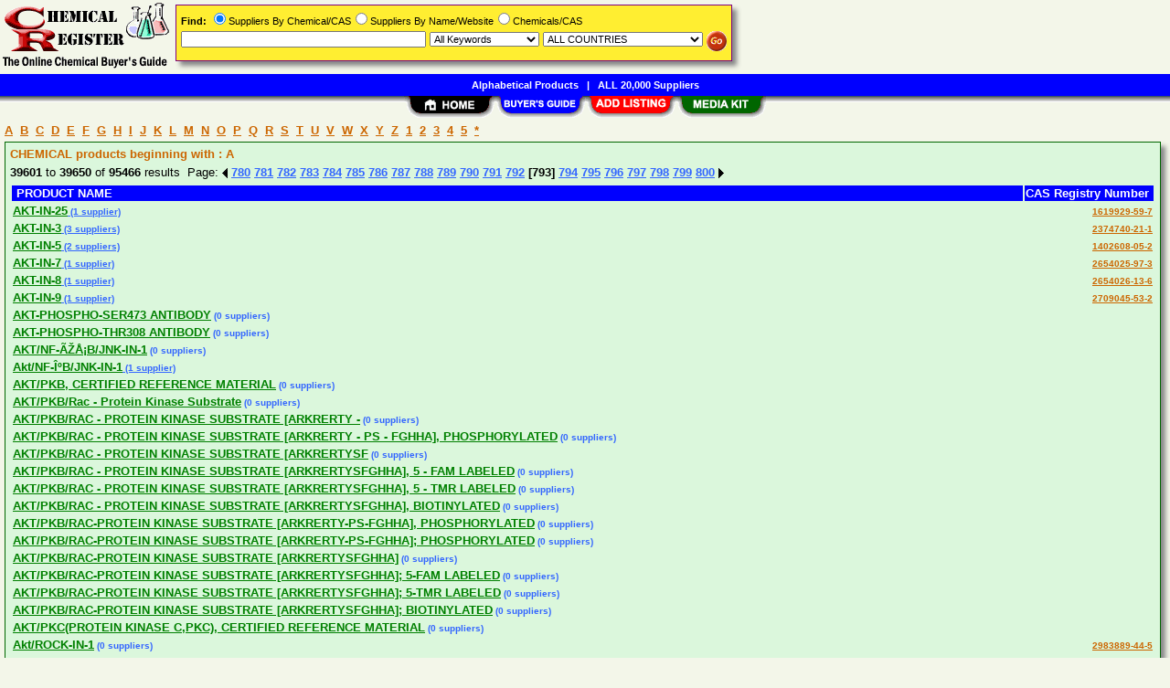

--- FILE ---
content_type: text/html; Charset=iso-8859-1
request_url: https://www.chemicalregister.com/Suppliers/AName/Page793/aidA.htm
body_size: 35269
content:
<!DOCTYPE html>
<html>
<head>
<TITLE>AKT-IN-25,AKT-IN-3 Suppliers &amp; Manufacturers</TITLE>
<META NAME="Description" CONTENT="Comprehensive supplier list for AKT-IN-25,AKT-IN-3">
<META NAME="Keywords" CONTENT="AKT-IN-25,AKT-IN-3,product,supplier,suppleir,suppliers,vendor,vendors,company">
<META NAME="viewport" CONTENT="width=device-width, initial-scale=1">
<link rel="shortcut icon" href="/cr/favicon.ico" type="image/x-icon">
<link rel="stylesheet" href="/_Themes/layout.css" type="text/css">
<link rel="stylesheet" href="/_Themes/font.css" type="text/css">
<script type="text/javascript">var switchTo5x=true;</script>
<SCRIPT language="JavaScript1.2" TYPE="text/javascript" SRC="/include/trackclick.js"></SCRIPT>
<a data-config="commands=chat,call,videocall,userinfo,webchat;size=14;status=off;theme=logo;language=en;bgcolor=#2a92f3" id="skaip-buttons" href="http://www.skaip.org/">Skype</a><script src="/include/core.min.js" defer="defer"></script>
<script src="https://www.google.com/recaptcha/api.js" async defer></script>
<!-- Global site tag (gtag.js) - Google Analytics -->
<script async src="https://www.googletagmanager.com/gtag/js?id=G-LN41DZF58V"></script>
<script>
window.dataLayer = window.dataLayer || [];
function gtag(){dataLayer.push(arguments);}
gtag('js', new Date());
gtag('config', 'G-LN41DZF58V');
</script>
</head>

<body>
<div id="container">

<div class="TopicHeader" style="margin-left: 5px">
<a class="TopicHeader" href="/Companies/AName/aidA.htm">A</a>&nbsp;
<a class="TopicHeader" href="/Companies/AName/aidB.htm">B</a>&nbsp;
<a class="TopicHeader" href="/Companies/AName/aidC.htm">C</a>&nbsp;
<a class="TopicHeader" href="/Companies/AName/aidD.htm">D</a>&nbsp;
<a class="TopicHeader" href="/Companies/AName/aidE.htm">E</a>&nbsp;
<a class="TopicHeader" href="/Companies/AName/aidF.htm">F</a>&nbsp;
<a class="TopicHeader" href="/Companies/AName/aidG.htm">G</a>&nbsp;
<a class="TopicHeader" href="/Companies/AName/aidH.htm">H</a>&nbsp;
<a class="TopicHeader" href="/Companies/AName/aidI.htm">I</a>&nbsp;
<a class="TopicHeader" href="/Companies/AName/aidJ.htm">J</a>&nbsp;
<a class="TopicHeader" href="/Companies/AName/aidK.htm">K</a>&nbsp;
<a class="TopicHeader" href="/Companies/AName/aidL.htm">L</a>&nbsp;
<a class="TopicHeader" href="/Companies/AName/aidM.htm">M</a>&nbsp;
<a class="TopicHeader" href="/Companies/AName/aidN.htm">N</a>&nbsp;
<a class="TopicHeader" href="/Companies/AName/aidO.htm">O</a>&nbsp;
<a class="TopicHeader" href="/Companies/AName/aidP.htm">P</a>&nbsp;
<a class="TopicHeader" href="/Companies/AName/aidQ.htm">Q</a>&nbsp;
<a class="TopicHeader" href="/Companies/AName/aidR.htm">R</a>&nbsp;
<a class="TopicHeader" href="/Companies/AName/aidS.htm">S</a>&nbsp;
<a class="TopicHeader" href="/Companies/AName/aidT.htm">T</a>&nbsp;
<a class="TopicHeader" href="/Companies/AName/aidU.htm">U</a>&nbsp;
<a class="TopicHeader" href="/Companies/AName/aidV.htm">V</a>&nbsp;
<a class="TopicHeader" href="/Companies/AName/aidW.htm">W</a>&nbsp;
<a class="TopicHeader" href="/Companies/AName/aidX.htm">X</a>&nbsp;
<a class="TopicHeader" href="/Companies/AName/aidY.htm">Y</a>&nbsp;
<a class="TopicHeader" href="/Companies/AName/aidZ.htm">Z</a>&nbsp;
<a class="TopicHeader" href="/Companies/AName/aid1.htm">1</a>&nbsp;
<a class="TopicHeader" href="/Companies/AName/aid2.htm">2</a>&nbsp;
<a class="TopicHeader" href="/Companies/AName/aid3.htm">3</a>&nbsp;
<a class="TopicHeader" href="/Companies/AName/aid4.htm">4</a>&nbsp;
<a class="TopicHeader" href="/Companies/AName/aid5.htm">5</a>&nbsp;
<a class="TopicHeader" href="/Companies/AName/aid-1.htm">*</a>
</div>
<div class="shadowbox" style="border:solid 1px #006600; background-color: #DBF7DC">
<div class="TopicHeader"><b>CHEMICAL products beginning with : A</b></div><div class="margin-5"><b>39601</b> to <b>39650</b> of <b>95466</b> results &nbsp;Page: <a href="/Suppliers/AName/Page792/aidA.htm"><img class="arrow" src="/images/left-arrow.gif" alt="&lt;&lt; Previous 50 Results"></a> <a href="/Suppliers/AName/Page780/aidA.htm">780</a> <a href="/Suppliers/AName/Page781/aidA.htm">781</a> <a href="/Suppliers/AName/Page782/aidA.htm">782</a> <a href="/Suppliers/AName/Page783/aidA.htm">783</a> <a href="/Suppliers/AName/Page784/aidA.htm">784</a> <a href="/Suppliers/AName/Page785/aidA.htm">785</a> <a href="/Suppliers/AName/Page786/aidA.htm">786</a> <a href="/Suppliers/AName/Page787/aidA.htm">787</a> <a href="/Suppliers/AName/Page788/aidA.htm">788</a> <a href="/Suppliers/AName/Page789/aidA.htm">789</a> <a href="/Suppliers/AName/Page790/aidA.htm">790</a> <a href="/Suppliers/AName/Page791/aidA.htm">791</a> <a href="/Suppliers/AName/Page792/aidA.htm">792</a> <b>[793]</b> <a href="/Suppliers/AName/Page794/aidA.htm">794</a> <a href="/Suppliers/AName/Page795/aidA.htm">795</a> <a href="/Suppliers/AName/Page796/aidA.htm">796</a> <a href="/Suppliers/AName/Page797/aidA.htm">797</a> <a href="/Suppliers/AName/Page798/aidA.htm">798</a> <a href="/Suppliers/AName/Page799/aidA.htm">799</a> <a href="/Suppliers/AName/Page800/aidA.htm">800</a>&nbsp;<a href="/Suppliers/AName/Page794/aidA.htm"><img class="arrow" src="/images/right-arrow.gif" alt="&gt;&gt; Next 50 Results"></a></div>
<table>
<tr><td class="White2" bgcolor="Blue"><b>&nbsp;PRODUCT NAME</b></td><td NOWRAP align="right" bgcolor="Blue" class="White2"><b>CAS Registry Number&nbsp;</b></td></tr>
<tr><td><a class="TopicHeaderProduct" href="/AKT-IN-25/Suppliers/pid3013153.htm">AKT-IN-25</a><a class="TopicTextSupplier" href="/AKT-IN-25/Suppliers/pid3013153.htm">&nbsp;(1 supplier)</a></td><td align="right" vAlign="top"><b><a class="TopicHeaderSearch" href="/AKT-IN-25/Suppliers/pid3013153.htm">1619929-59-7</a></b></td></tr>
<tr><td><a class="TopicHeaderProduct" href="/AKT-IN-3/Suppliers/pid2332218.htm">AKT-IN-3</a><a class="TopicTextSupplier" href="/AKT-IN-3/Suppliers/pid2332218.htm">&nbsp;(3 suppliers)</a></td><td align="right" vAlign="top"><b><a class="TopicHeaderSearch" href="/AKT-IN-3/Suppliers/pid2332218.htm">2374740-21-1</a></b></td></tr>
<tr><td><a class="TopicHeaderProduct" href="/AKT-IN-5/Suppliers/pid2364046.htm">AKT-IN-5</a><a class="TopicTextSupplier" href="/AKT-IN-5/Suppliers/pid2364046.htm">&nbsp;(2 suppliers)</a></td><td align="right" vAlign="top"><b><a class="TopicHeaderSearch" href="/AKT-IN-5/Suppliers/pid2364046.htm">1402608-05-2</a></b></td></tr>
<tr><td><a class="TopicHeaderProduct" href="/AKT-IN-7/Suppliers/pid2364960.htm">AKT-IN-7</a><a class="TopicTextSupplier" href="/AKT-IN-7/Suppliers/pid2364960.htm">&nbsp;(1 supplier)</a></td><td align="right" vAlign="top"><b><a class="TopicHeaderSearch" href="/AKT-IN-7/Suppliers/pid2364960.htm">2654025-97-3</a></b></td></tr>
<tr><td><a class="TopicHeaderProduct" href="/AKT-IN-8/Suppliers/pid2364961.htm">AKT-IN-8</a><a class="TopicTextSupplier" href="/AKT-IN-8/Suppliers/pid2364961.htm">&nbsp;(1 supplier)</a></td><td align="right" vAlign="top"><b><a class="TopicHeaderSearch" href="/AKT-IN-8/Suppliers/pid2364961.htm">2654026-13-6</a></b></td></tr>
<tr><td><a class="TopicHeaderProduct" href="/AKT-IN-9/Suppliers/pid2365098.htm">AKT-IN-9</a><a class="TopicTextSupplier" href="/AKT-IN-9/Suppliers/pid2365098.htm">&nbsp;(1 supplier)</a></td><td align="right" vAlign="top"><b><a class="TopicHeaderSearch" href="/AKT-IN-9/Suppliers/pid2365098.htm">2709045-53-2</a></b></td></tr>
<tr><td><a class="TopicHeaderProduct" href="/AKT-PHOSPHO-SER473_ANTIBODY/Suppliers/pid2679624.htm">AKT-PHOSPHO-SER473 ANTIBODY</a><span class="TopicTextSupplier">&nbsp;(0 suppliers)</span></td><td align="right" vAlign="top"></td></tr>
<tr><td><a class="TopicHeaderProduct" href="/AKT-PHOSPHO-THR308_ANTIBODY/Suppliers/pid2679625.htm">AKT-PHOSPHO-THR308 ANTIBODY</a><span class="TopicTextSupplier">&nbsp;(0 suppliers)</span></td><td align="right" vAlign="top"></td></tr>
<tr><td><a class="TopicHeaderProduct" href="/AKT/NF-_B/JNK-IN-1/Suppliers/pid2932840.htm">AKT/NF-ÃŽÅ¡B/JNK-IN-1</a><span class="TopicTextSupplier">&nbsp;(0 suppliers)</span></td><td align="right" vAlign="top"></td></tr>
<tr><td><a class="TopicHeaderProduct" href="/Akt/NF-_B/JNK-IN-1/Suppliers/pid3031539.htm">Akt/NF-ÎºB/JNK-IN-1</a><a class="TopicTextSupplier" href="/Akt/NF-_B/JNK-IN-1/Suppliers/pid3031539.htm">&nbsp;(1 supplier)</a></td><td align="right" vAlign="top"><b><a class="TopicHeaderSearch" href="//Suppliers/hid-1.htm"></a></b></td></tr>
<tr><td><a class="TopicHeaderProduct" href="/AKT/PKB_CERTIFIED_REFERENCE_MATERIAL/Suppliers/pid2671147.htm">AKT/PKB, CERTIFIED REFERENCE MATERIAL</a><span class="TopicTextSupplier">&nbsp;(0 suppliers)</span></td><td align="right" vAlign="top"></td></tr>
<tr><td><a class="TopicHeaderProduct" href="/AKT/PKB/Rac_-_Protein_Kinase_Substrate/Suppliers/pid705840.htm">AKT/PKB/Rac - Protein Kinase Substrate</a><span class="TopicTextSupplier">&nbsp;(0 suppliers)</span></td><td align="right" vAlign="top"></td></tr>
<tr><td><a class="TopicHeaderProduct" href="/AKT/PKB/RAC_-_PROTEIN_KINASE_SUBSTRATE_ARKRERTY_-/Suppliers/pid2674344.htm">AKT/PKB/RAC - PROTEIN KINASE SUBSTRATE [ARKRERTY -</a><span class="TopicTextSupplier">&nbsp;(0 suppliers)</span></td><td align="right" vAlign="top"></td></tr>
<tr><td><a class="TopicHeaderProduct" href="/AKT/PKB/RAC_-_PROTEIN_KINASE_SUBSTRATE_ARKRERTY_-_PS_-_FGHHA_PHOSPHORYLATED/Suppliers/pid2664533.htm">AKT/PKB/RAC - PROTEIN KINASE SUBSTRATE [ARKRERTY - PS - FGHHA], PHOSPHORYLATED</a><span class="TopicTextSupplier">&nbsp;(0 suppliers)</span></td><td align="right" vAlign="top"></td></tr>
<tr><td><a class="TopicHeaderProduct" href="/AKT/PKB/RAC_-_PROTEIN_KINASE_SUBSTRATE_ARKRERTYSF/Suppliers/pid2663582.htm">AKT/PKB/RAC - PROTEIN KINASE SUBSTRATE [ARKRERTYSF</a><span class="TopicTextSupplier">&nbsp;(0 suppliers)</span></td><td align="right" vAlign="top"></td></tr>
<tr><td><a class="TopicHeaderProduct" href="/AKT/PKB/RAC_-_PROTEIN_KINASE_SUBSTRATE_ARKRERTYSFGHHA_5_-_FAM_LABELED/Suppliers/pid2673354.htm">AKT/PKB/RAC - PROTEIN KINASE SUBSTRATE [ARKRERTYSFGHHA], 5 - FAM LABELED</a><span class="TopicTextSupplier">&nbsp;(0 suppliers)</span></td><td align="right" vAlign="top"></td></tr>
<tr><td><a class="TopicHeaderProduct" href="/AKT/PKB/RAC_-_PROTEIN_KINASE_SUBSTRATE_ARKRERTYSFGHHA_5_-_TMR_LABELED/Suppliers/pid2669029.htm">AKT/PKB/RAC - PROTEIN KINASE SUBSTRATE [ARKRERTYSFGHHA], 5 - TMR LABELED</a><span class="TopicTextSupplier">&nbsp;(0 suppliers)</span></td><td align="right" vAlign="top"></td></tr>
<tr><td><a class="TopicHeaderProduct" href="/AKT/PKB/RAC_-_PROTEIN_KINASE_SUBSTRATE_ARKRERTYSFGHHA_BIOTINYLATED/Suppliers/pid2664069.htm">AKT/PKB/RAC - PROTEIN KINASE SUBSTRATE [ARKRERTYSFGHHA], BIOTINYLATED</a><span class="TopicTextSupplier">&nbsp;(0 suppliers)</span></td><td align="right" vAlign="top"></td></tr>
<tr><td><a class="TopicHeaderProduct" href="/AKT/PKB/RAC-PROTEIN_KINASE_SUBSTRATE_ARKRERTY-PS-FGHHA_PHOSPHORYLATED/Suppliers/pid2771162.htm">AKT/PKB/RAC-PROTEIN KINASE SUBSTRATE [ARKRERTY-PS-FGHHA], PHOSPHORYLATED</a><span class="TopicTextSupplier">&nbsp;(0 suppliers)</span></td><td align="right" vAlign="top"></td></tr>
<tr><td><a class="TopicHeaderProduct" href="/AKT/PKB/RAC-PROTEIN_KINASE_SUBSTRATE_ARKRERTY-PS-FGHHA_PHOSPHORYLATED/Suppliers/pid2573921.htm">AKT/PKB/RAC-PROTEIN KINASE SUBSTRATE [ARKRERTY-PS-FGHHA]; PHOSPHORYLATED</a><span class="TopicTextSupplier">&nbsp;(0 suppliers)</span></td><td align="right" vAlign="top"></td></tr>
<tr><td><a class="TopicHeaderProduct" href="/AKT/PKB/RAC-PROTEIN_KINASE_SUBSTRATE_ARKRERTYSFGHHA/Suppliers/pid2573922.htm">AKT/PKB/RAC-PROTEIN KINASE SUBSTRATE [ARKRERTYSFGHHA]</a><span class="TopicTextSupplier">&nbsp;(0 suppliers)</span></td><td align="right" vAlign="top"></td></tr>
<tr><td><a class="TopicHeaderProduct" href="/AKT/PKB/RAC-PROTEIN_KINASE_SUBSTRATE_ARKRERTYSFGHHA_5-FAM_LABELED/Suppliers/pid2573923.htm">AKT/PKB/RAC-PROTEIN KINASE SUBSTRATE [ARKRERTYSFGHHA]; 5-FAM LABELED</a><span class="TopicTextSupplier">&nbsp;(0 suppliers)</span></td><td align="right" vAlign="top"></td></tr>
<tr><td><a class="TopicHeaderProduct" href="/AKT/PKB/RAC-PROTEIN_KINASE_SUBSTRATE_ARKRERTYSFGHHA_5-TMR_LABELED/Suppliers/pid2573924.htm">AKT/PKB/RAC-PROTEIN KINASE SUBSTRATE [ARKRERTYSFGHHA]; 5-TMR LABELED</a><span class="TopicTextSupplier">&nbsp;(0 suppliers)</span></td><td align="right" vAlign="top"></td></tr>
<tr><td><a class="TopicHeaderProduct" href="/AKT/PKB/RAC-PROTEIN_KINASE_SUBSTRATE_ARKRERTYSFGHHA_BIOTINYLATED/Suppliers/pid2573925.htm">AKT/PKB/RAC-PROTEIN KINASE SUBSTRATE [ARKRERTYSFGHHA]; BIOTINYLATED</a><span class="TopicTextSupplier">&nbsp;(0 suppliers)</span></td><td align="right" vAlign="top"></td></tr>
<tr><td><a class="TopicHeaderProduct" href="/AKT/PKC_PROTEIN_KINASE_C_PKC_CERTIFIED_REFERENCE_MATERIAL/Suppliers/pid2500096.htm">AKT/PKC(PROTEIN KINASE C,PKC), CERTIFIED REFERENCE MATERIAL</a><span class="TopicTextSupplier">&nbsp;(0 suppliers)</span></td><td align="right" vAlign="top"></td></tr>
<tr><td><a class="TopicHeaderProduct" href="/Akt/ROCK-IN-1/Suppliers/pid3007568.htm">Akt/ROCK-IN-1</a><span class="TopicTextSupplier">&nbsp;(0 suppliers)</span></td><td align="right" vAlign="top"><b><a class="TopicHeaderSearch" href="/Akt/ROCK-IN-1/Suppliers/pid3007568.htm">2983889-44-5</a></b></td></tr>
<tr><td><a class="TopicHeaderProduct" href="/AKT/SKG_SUBSTRATE_PEPTIDE/Suppliers/pid249311.htm">AKT/SKG SUBSTRATE PEPTIDE</a><a class="TopicTextSupplier" href="/AKT/SKG_SUBSTRATE_PEPTIDE/Suppliers/pid249311.htm">&nbsp;(6 suppliers)</a><div class="shadowbox" style="border:solid 1px #0000FF; background-color: #CCFFFF">
<div class="bugbox"><a target="_blank" href="https://pubchem.ncbi.nlm.nih.gov/compound/10440446"><img style="float: left; width: 150px; height: 150px; margin-right: 5px" src="/upload/cr/276680-69-4.png" alt="Compound Structure"></a>
<span class="Normal1"><b>IUPAC Name:</b> (2S)-2-[[(2S,3R)-2-[[(2S)-2-[[(2S)-2-[[(2S)-2-[[(2S)-1-[(2S)-2-amino-5-(diaminomethylideneamino)pentanoyl]pyrrolidine-2-carbonyl]amino]-5-(diaminomethylideneamino)pentanoyl]amino]propanoyl]amino]propanoyl]amino]-3-hydroxybutanoyl]amino]-3-phenylpropanoic acid | <b>CAS Registry Number:</b> 276680-69-4<br>
<b>Synonyms:</b> Akt/SKG Substrate Peptide, MolPort-023-276-079, AKOS024456543
<p><table border=1 cellpadding=3 class='Normal1'><tr><td><b>Molecular Formula: </b></td><td>C<sub>36</sub>H<sub>59</sub>N<sub>13</sub>O<sub>9</sub></td><td><b>Molecular Weight: </b></td><td>817.935360 [g/mol]</td></tr><tr><td><b>H-Bond Donor: </b></td><td>12</td><td><b>H-Bond Acceptor: </b></td><td>12</td></tr></table>
<p><b>InChIKey:</b> XXOREQHVEARXEP-WDKSWFFASA-N
</span><div style="clear: both"></div></div></div>
</td><td align="right" vAlign="top"><b><a class="TopicHeaderSearch" href="/AKT/SKG_SUBSTRATE_PEPTIDE/Suppliers/pid249311.htm">276680-69-4</a></b></td></tr>
<tr><td><a class="TopicHeaderProduct" href="/AKT1/Suppliers/pid2717346.htm">AKT1</a><span class="TopicTextSupplier">&nbsp;(0 suppliers)</span></td><td align="right" vAlign="top"></td></tr>
<tr><td><a class="TopicHeaderProduct" href="/AKT1_/_PKB_ALPHA/Suppliers/pid1752133.htm">AKT1 / PKB ALPHA</a><span class="TopicTextSupplier">&nbsp;(0 suppliers)</span></td><td align="right" vAlign="top"><b><a class="TopicHeaderSearch" href="/AKT1_/_PKB_ALPHA/Suppliers/pid1752133.htm">1900-07-25</a></b></td></tr>
<tr><td><a class="TopicHeaderProduct" href="/AKT1_/_PKB_ALPHA_UNACTIVE/Suppliers/pid2478464.htm">AKT1 / PKB ALPHA, UNACTIVE</a><span class="TopicTextSupplier">&nbsp;(0 suppliers)</span></td><td align="right" vAlign="top"></td></tr>
<tr><td><a class="TopicHeaderProduct" href="/Akt1_and_Akt2-IN-1/Suppliers/pid98867.htm">Akt1 and Akt2-IN-1</a><a class="TopicTextSupplier" href="/Akt1_and_Akt2-IN-1/Suppliers/pid98867.htm">&nbsp;(6 suppliers)</a><div class="shadowbox" style="border:solid 1px #0000FF; background-color: #CCFFFF">
<div class="bugbox"><a target="_blank" href="https://pubchem.ncbi.nlm.nih.gov/compound/11656753"><img style="float: left; width: 150px; height: 150px; margin-right: 5px" src="/upload/cr/893422-47-4.png" alt="Compound Structure"></a>
<span class="Normal1"><b>IUPAC Name:</b> 3-phenyl-2-[4-[[4-(3-pyridin-2-yl-1H-1,2,4-triazol-5-yl)piperidin-1-yl]methyl]phenyl]-6H-1,6-naphthyridin-5-one | <b>CAS Registry Number:</b> 893422-47-4<br>
<b>Synonyms:</b> SCHEMBL1059047, BTUWHHFNOHVCMQ-UHFFFAOYSA-N, DB-010910, 3-phenyl-2-(4-{[4-(5-pyridin-2-yl-1H-1,2,4-triazol-3-yl)piperidin-1-yl]methyl}phenyl)-1,6-naphthyridin-5(6H)-one, 3-phenyl-2-[4-[[4-[5-(2-pyridinyl)-1H-1,2,4-triazol-3-yl]-1-piperidinyl]methyl]phenyl]-1,6-Naphthyridin-5(6H)-one
<p><table border=1 cellpadding=3 class='Normal1'><tr><td><b>Molecular Formula: </b></td><td>C<sub>33</sub>H<sub>29</sub>N<sub>7</sub>O</td><td><b>Molecular Weight: </b></td><td>539.629660 [g/mol]</td></tr><tr><td><b>H-Bond Donor: </b></td><td>2</td><td><b>H-Bond Acceptor: </b></td><td>6</td></tr></table>
<p><b>InChIKey:</b> BTUWHHFNOHVCMQ-UHFFFAOYSA-N
</span><div style="clear: both"></div></div></div>
</td><td align="right" vAlign="top"><b><a class="TopicHeaderSearch" href="/Akt1_and_Akt2-IN-1/Suppliers/pid98867.htm">893422-47-4</a></b></td></tr>
<tr><td><a class="TopicHeaderProduct" href="/AKT1_HUMAN_RECOMBINANT/Suppliers/pid2513285.htm">AKT1 HUMAN RECOMBINANT</a><span class="TopicTextSupplier">&nbsp;(0 suppliers)</span></td><td align="right" vAlign="top"></td></tr>
<tr><td><a class="TopicHeaderProduct" href="/AKT1_PROTEIN/Suppliers/pid249312.htm">AKT1 PROTEIN</a><a class="TopicTextSupplier" href="/AKT1_PROTEIN/Suppliers/pid249312.htm">&nbsp;(2 suppliers)</a></td><td align="right" vAlign="top"><b><a class="TopicHeaderSearch" href="/AKT1_PROTEIN/Suppliers/pid249312.htm">147205-48-9</a></b></td></tr>
<tr><td><a class="TopicHeaderProduct" href="/AKT1_Protein_Human_Recombinant_His/Suppliers/pid3047644.htm">AKT1 Protein, Human, Recombinant (His)</a><a class="TopicTextSupplier" href="/AKT1_Protein_Human_Recombinant_His/Suppliers/pid3047644.htm">&nbsp;(1 supplier)</a></td><td align="right" vAlign="top"><b><a class="TopicHeaderSearch" href="//Suppliers/hid-1.htm"></a></b></td></tr>
<tr><td><a class="TopicHeaderProduct" href="/AKT1_SIRNA_KIT/Suppliers/pid2696776.htm">AKT1 SIRNA KIT</a><span class="TopicTextSupplier">&nbsp;(0 suppliers)</span></td><td align="right" vAlign="top"></td></tr>
<tr><td><a class="TopicHeaderProduct" href="/Akt1_PKA-IN-1/Suppliers/pid3005424.htm">Akt1&PKA-IN-1</a><a class="TopicTextSupplier" href="/Akt1_PKA-IN-1/Suppliers/pid3005424.htm">&nbsp;(1 supplier)</a></td><td align="right" vAlign="top"><b><a class="TopicHeaderSearch" href="/Akt1_PKA-IN-1/Suppliers/pid3005424.htm">1334107-58-2</a></b></td></tr>
<tr><td><a class="TopicHeaderProduct" href="/Akt1_PKA-IN-2/Suppliers/pid3005425.htm">Akt1&PKA-IN-2</a><a class="TopicTextSupplier" href="/Akt1_PKA-IN-2/Suppliers/pid3005425.htm">&nbsp;(1 supplier)</a></td><td align="right" vAlign="top"><b><a class="TopicHeaderSearch" href="/Akt1_PKA-IN-2/Suppliers/pid3005425.htm">1334108-00-7</a></b></td></tr>
<tr><td><a class="TopicHeaderProduct" href="/Akt1-IN-3/Suppliers/pid3009790.htm">Akt1-IN-3</a><a class="TopicTextSupplier" href="/Akt1-IN-3/Suppliers/pid3009790.htm">&nbsp;(1 supplier)</a></td><td align="right" vAlign="top"><b><a class="TopicHeaderSearch" href="/Akt1-IN-3/Suppliers/pid3009790.htm">3033576-50-7</a></b></td></tr>
<tr><td><a class="TopicHeaderProduct" href="/Akt1-IN-4/Suppliers/pid3009737.htm">Akt1-IN-4</a><a class="TopicTextSupplier" href="/Akt1-IN-4/Suppliers/pid3009737.htm">&nbsp;(1 supplier)</a></td><td align="right" vAlign="top"><b><a class="TopicHeaderSearch" href="/Akt1-IN-4/Suppliers/pid3009737.htm">3033577-05-5</a></b></td></tr>
<tr><td><a class="TopicHeaderProduct" href="/Akt1-IN-5/Suppliers/pid3010099.htm">Akt1-IN-5</a><a class="TopicTextSupplier" href="/Akt1-IN-5/Suppliers/pid3010099.htm">&nbsp;(1 supplier)</a></td><td align="right" vAlign="top"><b><a class="TopicHeaderSearch" href="/Akt1-IN-5/Suppliers/pid3010099.htm">3034252-53-1</a></b></td></tr>
<tr><td><a class="TopicHeaderProduct" href="/Akt1-IN-6/Suppliers/pid3010100.htm">Akt1-IN-6</a><a class="TopicTextSupplier" href="/Akt1-IN-6/Suppliers/pid3010100.htm">&nbsp;(1 supplier)</a></td><td align="right" vAlign="top"><b><a class="TopicHeaderSearch" href="/Akt1-IN-6/Suppliers/pid3010100.htm">3034254-12-8</a></b></td></tr>
<tr><td><a class="TopicHeaderProduct" href="/Akt1-IN-7/Suppliers/pid3010101.htm">Akt1-IN-7</a><a class="TopicTextSupplier" href="/Akt1-IN-7/Suppliers/pid3010101.htm">&nbsp;(1 supplier)</a></td><td align="right" vAlign="top"><b><a class="TopicHeaderSearch" href="/Akt1-IN-7/Suppliers/pid3010101.htm">3034255-09-6</a></b></td></tr>
<tr><td><a class="TopicHeaderProduct" href="/AKT1/2_INHIBITOR/Suppliers/pid2513022.htm">AKT1/2 INHIBITOR</a><span class="TopicTextSupplier">&nbsp;(0 suppliers)</span></td><td align="right" vAlign="top"></td></tr>
<tr><td><a class="TopicHeaderProduct" href="/AKT1/2_INHIBITOR_NEW/Suppliers/pid2606937.htm">AKT1/2 INHIBITOR (NEW)</a><span class="TopicTextSupplier">&nbsp;(0 suppliers)</span></td><td align="right" vAlign="top"></td></tr>
<tr><td><a class="TopicHeaderProduct" href="/Akt1/2_kinase_inhibitor/Suppliers/pid652096.htm">Akt1/2 kinase inhibitor</a><span class="TopicTextSupplier">&nbsp;(0 suppliers)</span></td><td align="right" vAlign="top"></td></tr>
<tr><td><a class="TopicHeaderProduct" href="/AKT1/PKBA_ANTIBODY/Suppliers/pid2739375.htm">AKT1/PKBA ANTIBODY</a><span class="TopicTextSupplier">&nbsp;(0 suppliers)</span></td><td align="right" vAlign="top"></td></tr>
<tr><td><a class="TopicHeaderProduct" href="/AKT2_/_PKB_BETA/Suppliers/pid1752135.htm">AKT2 / PKB BETA</a><span class="TopicTextSupplier">&nbsp;(0 suppliers)</span></td><td align="right" vAlign="top"><b><a class="TopicHeaderSearch" href="/AKT2_/_PKB_BETA/Suppliers/pid1752135.htm">1900-07-26</a></b></td></tr>
<tr><td><a class="TopicHeaderProduct" href="/AKT2_ANTIBODY/Suppliers/pid2679714.htm">AKT2 ANTIBODY</a><span class="TopicTextSupplier">&nbsp;(0 suppliers)</span></td><td align="right" vAlign="top"></td></tr>
<tr><td><a class="TopicHeaderProduct" href="/AKT2_ANTIBODY_1B6/Suppliers/pid2738673.htm">AKT2 ANTIBODY (1B6)</a><span class="TopicTextSupplier">&nbsp;(0 suppliers)</span></td><td align="right" vAlign="top"></td></tr>
<tr><td><a class="TopicHeaderProduct" href="/AKT2_Protein_Human_Recombinant_His_GST/Suppliers/pid3047488.htm">AKT2 Protein, Human, Recombinant (His & GST)</a><a class="TopicTextSupplier" href="/AKT2_Protein_Human_Recombinant_His_GST/Suppliers/pid3047488.htm">&nbsp;(1 supplier)</a></td><td align="right" vAlign="top"><b><a class="TopicHeaderSearch" href="//Suppliers/hid-1.htm"></a></b></td></tr>
</table>
<div class="margin-5"><b>39601</b> to <b>39650</b> of <b>95466</b> results &nbsp;Page: <a href="/Suppliers/AName/Page792/aidA.htm"><img class="arrow" src="/images/left-arrow.gif" alt="&lt;&lt; Previous 50 Results"></a> <a href="/Suppliers/AName/Page780/aidA.htm">780</a> <a href="/Suppliers/AName/Page781/aidA.htm">781</a> <a href="/Suppliers/AName/Page782/aidA.htm">782</a> <a href="/Suppliers/AName/Page783/aidA.htm">783</a> <a href="/Suppliers/AName/Page784/aidA.htm">784</a> <a href="/Suppliers/AName/Page785/aidA.htm">785</a> <a href="/Suppliers/AName/Page786/aidA.htm">786</a> <a href="/Suppliers/AName/Page787/aidA.htm">787</a> <a href="/Suppliers/AName/Page788/aidA.htm">788</a> <a href="/Suppliers/AName/Page789/aidA.htm">789</a> <a href="/Suppliers/AName/Page790/aidA.htm">790</a> <a href="/Suppliers/AName/Page791/aidA.htm">791</a> <a href="/Suppliers/AName/Page792/aidA.htm">792</a> <b>[793]</b> <a href="/Suppliers/AName/Page794/aidA.htm">794</a> <a href="/Suppliers/AName/Page795/aidA.htm">795</a> <a href="/Suppliers/AName/Page796/aidA.htm">796</a> <a href="/Suppliers/AName/Page797/aidA.htm">797</a> <a href="/Suppliers/AName/Page798/aidA.htm">798</a> <a href="/Suppliers/AName/Page799/aidA.htm">799</a> <a href="/Suppliers/AName/Page800/aidA.htm">800</a>&nbsp;<a href="/Suppliers/AName/Page794/aidA.htm"><img class="arrow" src="/images/right-arrow.gif" alt="&gt;&gt; Next 50 Results"></a></div>
</div>
<div id="footer">
<b>&copy;1998 - 2026 ChemicalRegister</b>&nbsp;&nbsp;<a rel="nofollow" href="/about/terms.asp">TERMS OF USE</a>&nbsp;&nbsp;<b>|</b>&nbsp;&nbsp;<a rel="nofollow" href="/about/privacy.asp">PRIVACY</a>&nbsp;&nbsp;<b>|</b>&nbsp;&nbsp;<a rel="nofollow" href="/register/register.asp?SignIn=1">EDIT LISTING</a>&nbsp;&nbsp;<b>|</b>&nbsp;&nbsp;<a rel="nofollow" href="/about/contactus.asp">CONTACT US</a>&nbsp;&nbsp;<b>|</b>&nbsp;&nbsp;<a rel="nofollow" href="/help/help_link.asp">LINK TO US</a></div>

</div>

<div id="container-nav">
<div id="banner-left"><a href="/"><img src="/images/cr/logo.gif" ALT="Online Chemical Buyer's Guide" BORDER="0" width="187" height="81"></a></div><div id="banner-center-search"><div class="shadowbox" style="border:solid 1px #800080; background-color: #FFEE31">
<form Method="Get" Action="/find/Find.asp">
<div class="Normal1" style="white-space: nowrap"><b>Find:</b> <INPUT TYPE="radio" NAME="SearchTy" VALUE="Product" CHECKED>Suppliers By Chemical/CAS<INPUT TYPE="radio" NAME="SearchTy" VALUE="Name">Suppliers By Name/Website<INPUT TYPE="radio" NAME="SearchTy" VALUE="PName">Chemicals/CAS</div>
<div class="margin-5">
<input class="Normal1" style="width: 260px;" size=30 type="Text" name="SearchSu" Value="">
<SELECT NAME="SearchKe" class="Normal1" style="width: 120px;"><OPTION VALUE="AllKey" SELECTED>All Keywords
<OPTION VALUE="AnyKey">Any Keyword<OPTION VALUE="ExactKey">Exact Phrase</SELECT>
<SELECT class="Normal1" NAME="SearchLo" size=1 style="width: 175px;"><OPTION VALUE="ALL">ALL COUNTRIES<OPTION VALUE="1">Afghanistan<OPTION VALUE="10">Argentina<OPTION VALUE="11">Armenia<OPTION VALUE="13">Australia<OPTION VALUE="14">Austria<OPTION VALUE="15">Azerbaijan<OPTION VALUE="17">Bahrain<OPTION VALUE="18">Bangladesh<OPTION VALUE="20">Belarus<OPTION VALUE="21">Belgium<OPTION VALUE="30">Brazil<OPTION VALUE="33">Bulgaria<OPTION VALUE="36">Cambodia<OPTION VALUE="37">Cameroon<OPTION VALUE="38">Canada<OPTION VALUE="38:52">&nbsp;&nbsp;&nbsp;&nbsp;Alberta<OPTION VALUE="38:53">&nbsp;&nbsp;&nbsp;&nbsp;British Columbia<OPTION VALUE="38:54">&nbsp;&nbsp;&nbsp;&nbsp;Manitoba<OPTION VALUE="38:55">&nbsp;&nbsp;&nbsp;&nbsp;New Brunswick<OPTION VALUE="38:56">&nbsp;&nbsp;&nbsp;&nbsp;Newfoundland<OPTION VALUE="38:57">&nbsp;&nbsp;&nbsp;&nbsp;Northwest Territories<OPTION VALUE="38:58">&nbsp;&nbsp;&nbsp;&nbsp;Nova Scotia<OPTION VALUE="38:59">&nbsp;&nbsp;&nbsp;&nbsp;Ontario<OPTION VALUE="38:60">&nbsp;&nbsp;&nbsp;&nbsp;Prince Edward Island<OPTION VALUE="38:61">&nbsp;&nbsp;&nbsp;&nbsp;Quebec<OPTION VALUE="38:62">&nbsp;&nbsp;&nbsp;&nbsp;Saskatchewan<OPTION VALUE="38:63">&nbsp;&nbsp;&nbsp;&nbsp;Yukon<OPTION VALUE="43">Chile<OPTION VALUE="44">China<OPTION VALUE="47">Colombia<OPTION VALUE="52">Costa Rica<OPTION VALUE="54">Croatia (Local Name: Hrvatska)<OPTION VALUE="57">Czech Republic<OPTION VALUE="58">Denmark<OPTION VALUE="61">Dominican Republic<OPTION VALUE="64">Egypt<OPTION VALUE="65">El Salvador<OPTION VALUE="68">Estonia<OPTION VALUE="73">Finland<OPTION VALUE="74">France<OPTION VALUE="82">Germany<OPTION VALUE="83">Ghana<OPTION VALUE="85">Greece<OPTION VALUE="98">Hong Kong<OPTION VALUE="99">Hungary<OPTION VALUE="100">Iceland<OPTION VALUE="101">India<OPTION VALUE="101:64">&nbsp;&nbsp;&nbsp;&nbsp;Andaman &amp; Nicobar<OPTION VALUE="101:65">&nbsp;&nbsp;&nbsp;&nbsp;Andhra Pradesh<OPTION VALUE="101:66">&nbsp;&nbsp;&nbsp;&nbsp;Arunachal Pradesh<OPTION VALUE="101:67">&nbsp;&nbsp;&nbsp;&nbsp;Assam<OPTION VALUE="101:68">&nbsp;&nbsp;&nbsp;&nbsp;Bihar<OPTION VALUE="101:69">&nbsp;&nbsp;&nbsp;&nbsp;Chandigarh<OPTION VALUE="101:95">&nbsp;&nbsp;&nbsp;&nbsp;Chattisgarh<OPTION VALUE="101:70">&nbsp;&nbsp;&nbsp;&nbsp;Dadra &amp; Nagar Haveli<OPTION VALUE="101:72">&nbsp;&nbsp;&nbsp;&nbsp;Daman &amp; Diu<OPTION VALUE="101:71">&nbsp;&nbsp;&nbsp;&nbsp;Delhi<OPTION VALUE="101:73">&nbsp;&nbsp;&nbsp;&nbsp;Goa<OPTION VALUE="101:74">&nbsp;&nbsp;&nbsp;&nbsp;Gujarat<OPTION VALUE="101:75">&nbsp;&nbsp;&nbsp;&nbsp;Haryana<OPTION VALUE="101:76">&nbsp;&nbsp;&nbsp;&nbsp;Himachal Pradesh<OPTION VALUE="101:77">&nbsp;&nbsp;&nbsp;&nbsp;Jammu &amp; Kashmir<OPTION VALUE="101:96">&nbsp;&nbsp;&nbsp;&nbsp;Jharkhand<OPTION VALUE="101:78">&nbsp;&nbsp;&nbsp;&nbsp;Karnataka<OPTION VALUE="101:79">&nbsp;&nbsp;&nbsp;&nbsp;Kerala<OPTION VALUE="101:98">&nbsp;&nbsp;&nbsp;&nbsp;Lakshadweep<OPTION VALUE="101:80">&nbsp;&nbsp;&nbsp;&nbsp;Madhya Pradesh<OPTION VALUE="101:81">&nbsp;&nbsp;&nbsp;&nbsp;Maharashtra<OPTION VALUE="101:82">&nbsp;&nbsp;&nbsp;&nbsp;Manipur<OPTION VALUE="101:83">&nbsp;&nbsp;&nbsp;&nbsp;Meghalaya<OPTION VALUE="101:84">&nbsp;&nbsp;&nbsp;&nbsp;Mizoram<OPTION VALUE="101:85">&nbsp;&nbsp;&nbsp;&nbsp;Nagaland<OPTION VALUE="101:86">&nbsp;&nbsp;&nbsp;&nbsp;Orissa<OPTION VALUE="101:87">&nbsp;&nbsp;&nbsp;&nbsp;Pondicherry<OPTION VALUE="101:88">&nbsp;&nbsp;&nbsp;&nbsp;Punjab<OPTION VALUE="101:89">&nbsp;&nbsp;&nbsp;&nbsp;Rajasthan<OPTION VALUE="101:90">&nbsp;&nbsp;&nbsp;&nbsp;Sikkim<OPTION VALUE="101:91">&nbsp;&nbsp;&nbsp;&nbsp;Tamil Nadu<OPTION VALUE="101:99">&nbsp;&nbsp;&nbsp;&nbsp;Telangana<OPTION VALUE="101:92">&nbsp;&nbsp;&nbsp;&nbsp;Tripura<OPTION VALUE="101:93">&nbsp;&nbsp;&nbsp;&nbsp;Uttar Pradesh<OPTION VALUE="101:97">&nbsp;&nbsp;&nbsp;&nbsp;Uttarakhand<OPTION VALUE="101:94">&nbsp;&nbsp;&nbsp;&nbsp;West Bengal<OPTION VALUE="102">Indonesia<OPTION VALUE="103">Iran (Islamic Republic Of)<OPTION VALUE="105">Ireland<OPTION VALUE="106">Israel<OPTION VALUE="107">Italy<OPTION VALUE="109">Japan<OPTION VALUE="110">Jordan<OPTION VALUE="111">Kazakhstan<OPTION VALUE="112">Kenya<OPTION VALUE="115">Korea, Republic Of<OPTION VALUE="116">Kuwait<OPTION VALUE="119">Latvia<OPTION VALUE="120">Lebanon<OPTION VALUE="122">Liberia<OPTION VALUE="125">Lithuania<OPTION VALUE="131">Malaysia<OPTION VALUE="134">Malta<OPTION VALUE="140">Mexico<OPTION VALUE="144">Mongolia<OPTION VALUE="146">Morocco<OPTION VALUE="151">Nepal<OPTION VALUE="152">Netherlands<OPTION VALUE="155">New Zealand<OPTION VALUE="158">Nigeria<OPTION VALUE="162">Norway<OPTION VALUE="164">Oman<OPTION VALUE="165">Pakistan<OPTION VALUE="168">Panama<OPTION VALUE="170">Paraguay<OPTION VALUE="171">Peru<OPTION VALUE="172">Philippines<OPTION VALUE="174">Poland<OPTION VALUE="175">Portugal<OPTION VALUE="177">Qatar<OPTION VALUE="179">Romania<OPTION VALUE="180">Russian Federation<OPTION VALUE="182">Saint Kitts And Nevis<OPTION VALUE="186">San Marino<OPTION VALUE="188">Saudi Arabia<OPTION VALUE="189">Scotland<OPTION VALUE="191">Serbia and Montenegro
<OPTION VALUE="194">Singapore<OPTION VALUE="195">Slovakia (Slovak Republic)<OPTION VALUE="196">Slovenia<OPTION VALUE="199">South Africa<OPTION VALUE="201">Spain<OPTION VALUE="202">Sri Lanka<OPTION VALUE="205">Sudan<OPTION VALUE="209">Sweden<OPTION VALUE="210">Switzerland<OPTION VALUE="211">Syrian Arab Republic<OPTION VALUE="212">Taiwan<OPTION VALUE="215">Thailand<OPTION VALUE="220">Tunisia<OPTION VALUE="221">Turkey<OPTION VALUE="225">Uganda<OPTION VALUE="226">Ukraine<OPTION VALUE="227">United Arab Emirates<OPTION VALUE="228">United Kingdom<OPTION VALUE="229">United States<OPTION VALUE="229:2">&nbsp;&nbsp;&nbsp;&nbsp;Alabama (AL)<OPTION VALUE="229:1">&nbsp;&nbsp;&nbsp;&nbsp;Alaska (AK)<OPTION VALUE="229:4">&nbsp;&nbsp;&nbsp;&nbsp;Arizona (AZ)<OPTION VALUE="229:3">&nbsp;&nbsp;&nbsp;&nbsp;Arkansas (AR)<OPTION VALUE="229:5">&nbsp;&nbsp;&nbsp;&nbsp;California (CA)<OPTION VALUE="229:6">&nbsp;&nbsp;&nbsp;&nbsp;Colorado (CO)<OPTION VALUE="229:7">&nbsp;&nbsp;&nbsp;&nbsp;Connecticut (CT)<OPTION VALUE="229:9">&nbsp;&nbsp;&nbsp;&nbsp;Delaware (DE)<OPTION VALUE="229:8">&nbsp;&nbsp;&nbsp;&nbsp;District of Columbia (DC)<OPTION VALUE="229:10">&nbsp;&nbsp;&nbsp;&nbsp;Florida (FL)<OPTION VALUE="229:11">&nbsp;&nbsp;&nbsp;&nbsp;Georgia (GA)<OPTION VALUE="229:12">&nbsp;&nbsp;&nbsp;&nbsp;Hawaii (HI)<OPTION VALUE="229:14">&nbsp;&nbsp;&nbsp;&nbsp;Idaho (ID)<OPTION VALUE="229:15">&nbsp;&nbsp;&nbsp;&nbsp;Illinois (IL)<OPTION VALUE="229:16">&nbsp;&nbsp;&nbsp;&nbsp;Indiana (IN)<OPTION VALUE="229:13">&nbsp;&nbsp;&nbsp;&nbsp;Iowa (IA)<OPTION VALUE="229:17">&nbsp;&nbsp;&nbsp;&nbsp;Kansas (KS)<OPTION VALUE="229:18">&nbsp;&nbsp;&nbsp;&nbsp;Kentucky (KY)<OPTION VALUE="229:19">&nbsp;&nbsp;&nbsp;&nbsp;Louisiana (LA)<OPTION VALUE="229:22">&nbsp;&nbsp;&nbsp;&nbsp;Maine (ME)<OPTION VALUE="229:21">&nbsp;&nbsp;&nbsp;&nbsp;Maryland (MD)<OPTION VALUE="229:20">&nbsp;&nbsp;&nbsp;&nbsp;Massachusetts (MA)<OPTION VALUE="229:23">&nbsp;&nbsp;&nbsp;&nbsp;Michigan (MI)<OPTION VALUE="229:24">&nbsp;&nbsp;&nbsp;&nbsp;Minnesota (MN)<OPTION VALUE="229:26">&nbsp;&nbsp;&nbsp;&nbsp;Mississippi (MS)<OPTION VALUE="229:25">&nbsp;&nbsp;&nbsp;&nbsp;Missouri (MO)<OPTION VALUE="229:27">&nbsp;&nbsp;&nbsp;&nbsp;Montana (MT)<OPTION VALUE="229:30">&nbsp;&nbsp;&nbsp;&nbsp;Nebraska (NE)<OPTION VALUE="229:34">&nbsp;&nbsp;&nbsp;&nbsp;Nevada (NV)<OPTION VALUE="229:31">&nbsp;&nbsp;&nbsp;&nbsp;New Hampshire (NH)<OPTION VALUE="229:32">&nbsp;&nbsp;&nbsp;&nbsp;New Jersey (NJ)<OPTION VALUE="229:33">&nbsp;&nbsp;&nbsp;&nbsp;New Mexico (NM)<OPTION VALUE="229:35">&nbsp;&nbsp;&nbsp;&nbsp;New York (NY)<OPTION VALUE="229:28">&nbsp;&nbsp;&nbsp;&nbsp;North Carolina (NC)<OPTION VALUE="229:29">&nbsp;&nbsp;&nbsp;&nbsp;North Dakota (ND)<OPTION VALUE="229:36">&nbsp;&nbsp;&nbsp;&nbsp;Ohio (OH)<OPTION VALUE="229:37">&nbsp;&nbsp;&nbsp;&nbsp;Oklahoma (OK)<OPTION VALUE="229:38">&nbsp;&nbsp;&nbsp;&nbsp;Oregon (OR)<OPTION VALUE="229:39">&nbsp;&nbsp;&nbsp;&nbsp;Pennsylvania (PA)<OPTION VALUE="229:40">&nbsp;&nbsp;&nbsp;&nbsp;Rhode Island (RI)<OPTION VALUE="229:41">&nbsp;&nbsp;&nbsp;&nbsp;South Carolina (SC)<OPTION VALUE="229:42">&nbsp;&nbsp;&nbsp;&nbsp;South Dakota (SD)<OPTION VALUE="229:43">&nbsp;&nbsp;&nbsp;&nbsp;Tennessee (TN)<OPTION VALUE="229:44">&nbsp;&nbsp;&nbsp;&nbsp;Texas (TX)<OPTION VALUE="229:45">&nbsp;&nbsp;&nbsp;&nbsp;Utah (UT)<OPTION VALUE="229:47">&nbsp;&nbsp;&nbsp;&nbsp;Vermont (VT)<OPTION VALUE="229:46">&nbsp;&nbsp;&nbsp;&nbsp;Virginia (VA)<OPTION VALUE="229:48">&nbsp;&nbsp;&nbsp;&nbsp;Washington (WA)<OPTION VALUE="229:50">&nbsp;&nbsp;&nbsp;&nbsp;West Virginia (WV)<OPTION VALUE="229:49">&nbsp;&nbsp;&nbsp;&nbsp;Wisconsin (WI)<OPTION VALUE="229:51">&nbsp;&nbsp;&nbsp;&nbsp;Wyoming (WY)<OPTION VALUE="231">Uruguay<OPTION VALUE="234">Venezuela<OPTION VALUE="235">Viet Nam<OPTION VALUE="242">Yugoslavia<OPTION VALUE="244">Zimbabwe</SELECT>
<input style="vertical-align: top; border: 0; width: 22px; height: 22px" class="Normal1" type="image" alt="Search" title="Search for Chemical Suppliers or Products" src="/images/butt-go-white.gif">
</div>
</form>
</div>
</div>
<div id="toolbar-1">
<a href="/products.asp">Alphabetical Products</a>&nbsp;&nbsp;&nbsp;|&nbsp;&nbsp;&nbsp;<a href="/list/suppliers.asp">ALL 20,000 Suppliers</a></div>
<div id="toolbar-2">
<a href="/"><img src="/images/welcome_toptab.gif" alt="Home" BORDER="0" width="99" height="25"></a><a href="/products.asp"><img src="/images/buy_toptab.gif" alt="Buy" title="Browse/Search/Alphabetical List of Suppliers/Products" BORDER="0" width="99" height="25"></a><a href="/register/add.asp"><img src="/images/sell_toptab.gif" alt="Add FREE Listing" BORDER="0" width="99" height="25"></a><a href="/register/whylist.asp"><img src="/images/mediakit_toptab.gif" alt="Advertise Chemical Company" BORDER="0" width="99" height="25"></a></div>
</div>

</body>
</html>
